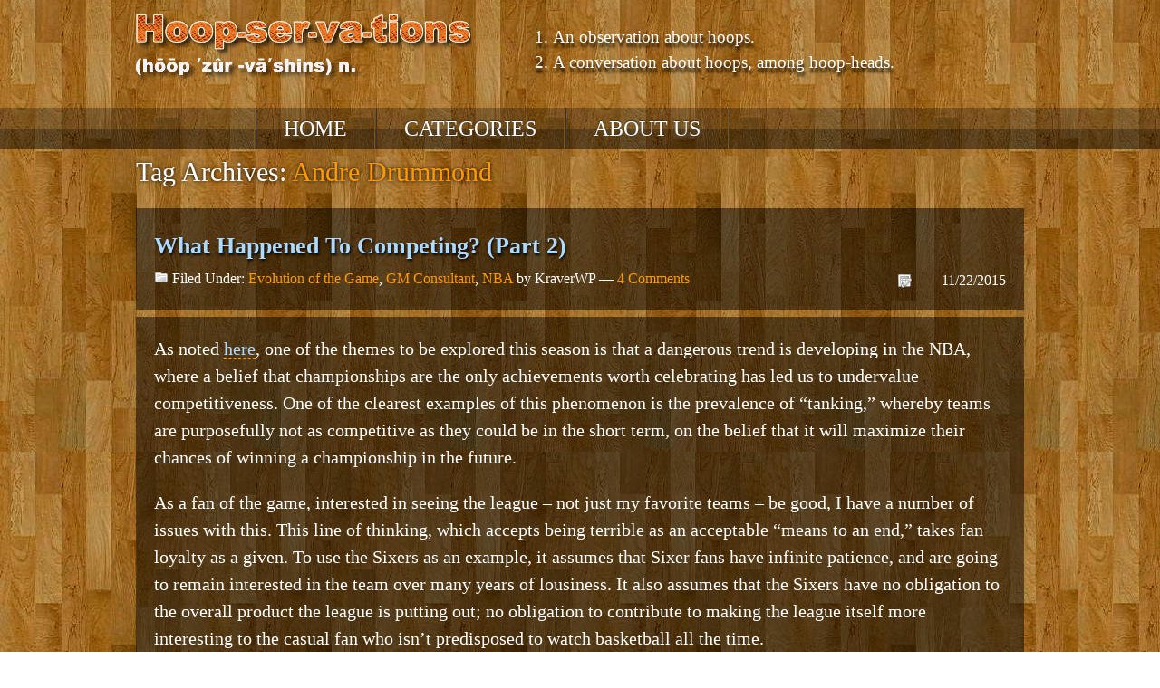

--- FILE ---
content_type: text/html; charset=UTF-8
request_url: https://www.hoopservations.com/tag/andre-drummond/
body_size: 15224
content:
<!DOCTYPE html>
<!--[if IE 7]>
<html class="ie ie7" lang="en-US">
<![endif]-->
<!--[if IE 8]>
<html class="ie ie8" lang="en-US">
<![endif]-->
<!--[if !(IE 7) & !(IE 8)]><!-->
<html lang="en-US">
<!--<![endif]-->
<head>
	<meta charset="UTF-8">
	<meta name="viewport" content="width=device-width">
	<title>Andre Drummond | Hoopservations</title>
	<link rel="profile" href="http://gmpg.org/xfn/11">
	<link rel="pingback" href="https://www.hoopservations.com/xmlrpc.php">
	<!--[if lt IE 9]>
	<script src="https://www.hoopservations.com/wp-content/themes/twentythirteen/js/html5.js"></script>
	<![endif]-->
	<meta name='robots' content='max-image-preview:large' />
<script>
window._wpemojiSettings = {"baseUrl":"https:\/\/s.w.org\/images\/core\/emoji\/14.0.0\/72x72\/","ext":".png","svgUrl":"https:\/\/s.w.org\/images\/core\/emoji\/14.0.0\/svg\/","svgExt":".svg","source":{"concatemoji":"https:\/\/www.hoopservations.com\/wp-includes\/js\/wp-emoji-release.min.js?ver=6.2.8"}};
/*! This file is auto-generated */
!function(e,a,t){var n,r,o,i=a.createElement("canvas"),p=i.getContext&&i.getContext("2d");function s(e,t){p.clearRect(0,0,i.width,i.height),p.fillText(e,0,0);e=i.toDataURL();return p.clearRect(0,0,i.width,i.height),p.fillText(t,0,0),e===i.toDataURL()}function c(e){var t=a.createElement("script");t.src=e,t.defer=t.type="text/javascript",a.getElementsByTagName("head")[0].appendChild(t)}for(o=Array("flag","emoji"),t.supports={everything:!0,everythingExceptFlag:!0},r=0;r<o.length;r++)t.supports[o[r]]=function(e){if(p&&p.fillText)switch(p.textBaseline="top",p.font="600 32px Arial",e){case"flag":return s("\ud83c\udff3\ufe0f\u200d\u26a7\ufe0f","\ud83c\udff3\ufe0f\u200b\u26a7\ufe0f")?!1:!s("\ud83c\uddfa\ud83c\uddf3","\ud83c\uddfa\u200b\ud83c\uddf3")&&!s("\ud83c\udff4\udb40\udc67\udb40\udc62\udb40\udc65\udb40\udc6e\udb40\udc67\udb40\udc7f","\ud83c\udff4\u200b\udb40\udc67\u200b\udb40\udc62\u200b\udb40\udc65\u200b\udb40\udc6e\u200b\udb40\udc67\u200b\udb40\udc7f");case"emoji":return!s("\ud83e\udef1\ud83c\udffb\u200d\ud83e\udef2\ud83c\udfff","\ud83e\udef1\ud83c\udffb\u200b\ud83e\udef2\ud83c\udfff")}return!1}(o[r]),t.supports.everything=t.supports.everything&&t.supports[o[r]],"flag"!==o[r]&&(t.supports.everythingExceptFlag=t.supports.everythingExceptFlag&&t.supports[o[r]]);t.supports.everythingExceptFlag=t.supports.everythingExceptFlag&&!t.supports.flag,t.DOMReady=!1,t.readyCallback=function(){t.DOMReady=!0},t.supports.everything||(n=function(){t.readyCallback()},a.addEventListener?(a.addEventListener("DOMContentLoaded",n,!1),e.addEventListener("load",n,!1)):(e.attachEvent("onload",n),a.attachEvent("onreadystatechange",function(){"complete"===a.readyState&&t.readyCallback()})),(e=t.source||{}).concatemoji?c(e.concatemoji):e.wpemoji&&e.twemoji&&(c(e.twemoji),c(e.wpemoji)))}(window,document,window._wpemojiSettings);
</script>
<style>
img.wp-smiley,
img.emoji {
	display: inline !important;
	border: none !important;
	box-shadow: none !important;
	height: 1em !important;
	width: 1em !important;
	margin: 0 0.07em !important;
	vertical-align: -0.1em !important;
	background: none !important;
	padding: 0 !important;
}
</style>
	<link rel='stylesheet' id='wp-block-library-css' href='https://www.hoopservations.com/wp-includes/css/dist/block-library/style.min.css?ver=6.2.8' media='all' />
<style id='wp-block-library-theme-inline-css'>
.wp-block-audio figcaption{color:#555;font-size:13px;text-align:center}.is-dark-theme .wp-block-audio figcaption{color:hsla(0,0%,100%,.65)}.wp-block-audio{margin:0 0 1em}.wp-block-code{border:1px solid #ccc;border-radius:4px;font-family:Menlo,Consolas,monaco,monospace;padding:.8em 1em}.wp-block-embed figcaption{color:#555;font-size:13px;text-align:center}.is-dark-theme .wp-block-embed figcaption{color:hsla(0,0%,100%,.65)}.wp-block-embed{margin:0 0 1em}.blocks-gallery-caption{color:#555;font-size:13px;text-align:center}.is-dark-theme .blocks-gallery-caption{color:hsla(0,0%,100%,.65)}.wp-block-image figcaption{color:#555;font-size:13px;text-align:center}.is-dark-theme .wp-block-image figcaption{color:hsla(0,0%,100%,.65)}.wp-block-image{margin:0 0 1em}.wp-block-pullquote{border-bottom:4px solid;border-top:4px solid;color:currentColor;margin-bottom:1.75em}.wp-block-pullquote cite,.wp-block-pullquote footer,.wp-block-pullquote__citation{color:currentColor;font-size:.8125em;font-style:normal;text-transform:uppercase}.wp-block-quote{border-left:.25em solid;margin:0 0 1.75em;padding-left:1em}.wp-block-quote cite,.wp-block-quote footer{color:currentColor;font-size:.8125em;font-style:normal;position:relative}.wp-block-quote.has-text-align-right{border-left:none;border-right:.25em solid;padding-left:0;padding-right:1em}.wp-block-quote.has-text-align-center{border:none;padding-left:0}.wp-block-quote.is-large,.wp-block-quote.is-style-large,.wp-block-quote.is-style-plain{border:none}.wp-block-search .wp-block-search__label{font-weight:700}.wp-block-search__button{border:1px solid #ccc;padding:.375em .625em}:where(.wp-block-group.has-background){padding:1.25em 2.375em}.wp-block-separator.has-css-opacity{opacity:.4}.wp-block-separator{border:none;border-bottom:2px solid;margin-left:auto;margin-right:auto}.wp-block-separator.has-alpha-channel-opacity{opacity:1}.wp-block-separator:not(.is-style-wide):not(.is-style-dots){width:100px}.wp-block-separator.has-background:not(.is-style-dots){border-bottom:none;height:1px}.wp-block-separator.has-background:not(.is-style-wide):not(.is-style-dots){height:2px}.wp-block-table{margin:0 0 1em}.wp-block-table td,.wp-block-table th{word-break:normal}.wp-block-table figcaption{color:#555;font-size:13px;text-align:center}.is-dark-theme .wp-block-table figcaption{color:hsla(0,0%,100%,.65)}.wp-block-video figcaption{color:#555;font-size:13px;text-align:center}.is-dark-theme .wp-block-video figcaption{color:hsla(0,0%,100%,.65)}.wp-block-video{margin:0 0 1em}.wp-block-template-part.has-background{margin-bottom:0;margin-top:0;padding:1.25em 2.375em}
</style>
<link rel='stylesheet' id='classic-theme-styles-css' href='https://www.hoopservations.com/wp-includes/css/classic-themes.min.css?ver=6.2.8' media='all' />
<style id='global-styles-inline-css'>
body{--wp--preset--color--black: #000000;--wp--preset--color--cyan-bluish-gray: #abb8c3;--wp--preset--color--white: #fff;--wp--preset--color--pale-pink: #f78da7;--wp--preset--color--vivid-red: #cf2e2e;--wp--preset--color--luminous-vivid-orange: #ff6900;--wp--preset--color--luminous-vivid-amber: #fcb900;--wp--preset--color--light-green-cyan: #7bdcb5;--wp--preset--color--vivid-green-cyan: #00d084;--wp--preset--color--pale-cyan-blue: #8ed1fc;--wp--preset--color--vivid-cyan-blue: #0693e3;--wp--preset--color--vivid-purple: #9b51e0;--wp--preset--color--dark-gray: #141412;--wp--preset--color--red: #bc360a;--wp--preset--color--medium-orange: #db572f;--wp--preset--color--light-orange: #ea9629;--wp--preset--color--yellow: #fbca3c;--wp--preset--color--dark-brown: #220e10;--wp--preset--color--medium-brown: #722d19;--wp--preset--color--light-brown: #eadaa6;--wp--preset--color--beige: #e8e5ce;--wp--preset--color--off-white: #f7f5e7;--wp--preset--gradient--vivid-cyan-blue-to-vivid-purple: linear-gradient(135deg,rgba(6,147,227,1) 0%,rgb(155,81,224) 100%);--wp--preset--gradient--light-green-cyan-to-vivid-green-cyan: linear-gradient(135deg,rgb(122,220,180) 0%,rgb(0,208,130) 100%);--wp--preset--gradient--luminous-vivid-amber-to-luminous-vivid-orange: linear-gradient(135deg,rgba(252,185,0,1) 0%,rgba(255,105,0,1) 100%);--wp--preset--gradient--luminous-vivid-orange-to-vivid-red: linear-gradient(135deg,rgba(255,105,0,1) 0%,rgb(207,46,46) 100%);--wp--preset--gradient--very-light-gray-to-cyan-bluish-gray: linear-gradient(135deg,rgb(238,238,238) 0%,rgb(169,184,195) 100%);--wp--preset--gradient--cool-to-warm-spectrum: linear-gradient(135deg,rgb(74,234,220) 0%,rgb(151,120,209) 20%,rgb(207,42,186) 40%,rgb(238,44,130) 60%,rgb(251,105,98) 80%,rgb(254,248,76) 100%);--wp--preset--gradient--blush-light-purple: linear-gradient(135deg,rgb(255,206,236) 0%,rgb(152,150,240) 100%);--wp--preset--gradient--blush-bordeaux: linear-gradient(135deg,rgb(254,205,165) 0%,rgb(254,45,45) 50%,rgb(107,0,62) 100%);--wp--preset--gradient--luminous-dusk: linear-gradient(135deg,rgb(255,203,112) 0%,rgb(199,81,192) 50%,rgb(65,88,208) 100%);--wp--preset--gradient--pale-ocean: linear-gradient(135deg,rgb(255,245,203) 0%,rgb(182,227,212) 50%,rgb(51,167,181) 100%);--wp--preset--gradient--electric-grass: linear-gradient(135deg,rgb(202,248,128) 0%,rgb(113,206,126) 100%);--wp--preset--gradient--midnight: linear-gradient(135deg,rgb(2,3,129) 0%,rgb(40,116,252) 100%);--wp--preset--gradient--autumn-brown: linear-gradient(135deg, rgba(226,45,15,1) 0%, rgba(158,25,13,1) 100%);--wp--preset--gradient--sunset-yellow: linear-gradient(135deg, rgba(233,139,41,1) 0%, rgba(238,179,95,1) 100%);--wp--preset--gradient--light-sky: linear-gradient(135deg,rgba(228,228,228,1.0) 0%,rgba(208,225,252,1.0) 100%);--wp--preset--gradient--dark-sky: linear-gradient(135deg,rgba(0,0,0,1.0) 0%,rgba(56,61,69,1.0) 100%);--wp--preset--duotone--dark-grayscale: url('#wp-duotone-dark-grayscale');--wp--preset--duotone--grayscale: url('#wp-duotone-grayscale');--wp--preset--duotone--purple-yellow: url('#wp-duotone-purple-yellow');--wp--preset--duotone--blue-red: url('#wp-duotone-blue-red');--wp--preset--duotone--midnight: url('#wp-duotone-midnight');--wp--preset--duotone--magenta-yellow: url('#wp-duotone-magenta-yellow');--wp--preset--duotone--purple-green: url('#wp-duotone-purple-green');--wp--preset--duotone--blue-orange: url('#wp-duotone-blue-orange');--wp--preset--font-size--small: 13px;--wp--preset--font-size--medium: 20px;--wp--preset--font-size--large: 36px;--wp--preset--font-size--x-large: 42px;--wp--preset--spacing--20: 0.44rem;--wp--preset--spacing--30: 0.67rem;--wp--preset--spacing--40: 1rem;--wp--preset--spacing--50: 1.5rem;--wp--preset--spacing--60: 2.25rem;--wp--preset--spacing--70: 3.38rem;--wp--preset--spacing--80: 5.06rem;--wp--preset--shadow--natural: 6px 6px 9px rgba(0, 0, 0, 0.2);--wp--preset--shadow--deep: 12px 12px 50px rgba(0, 0, 0, 0.4);--wp--preset--shadow--sharp: 6px 6px 0px rgba(0, 0, 0, 0.2);--wp--preset--shadow--outlined: 6px 6px 0px -3px rgba(255, 255, 255, 1), 6px 6px rgba(0, 0, 0, 1);--wp--preset--shadow--crisp: 6px 6px 0px rgba(0, 0, 0, 1);}:where(.is-layout-flex){gap: 0.5em;}body .is-layout-flow > .alignleft{float: left;margin-inline-start: 0;margin-inline-end: 2em;}body .is-layout-flow > .alignright{float: right;margin-inline-start: 2em;margin-inline-end: 0;}body .is-layout-flow > .aligncenter{margin-left: auto !important;margin-right: auto !important;}body .is-layout-constrained > .alignleft{float: left;margin-inline-start: 0;margin-inline-end: 2em;}body .is-layout-constrained > .alignright{float: right;margin-inline-start: 2em;margin-inline-end: 0;}body .is-layout-constrained > .aligncenter{margin-left: auto !important;margin-right: auto !important;}body .is-layout-constrained > :where(:not(.alignleft):not(.alignright):not(.alignfull)){max-width: var(--wp--style--global--content-size);margin-left: auto !important;margin-right: auto !important;}body .is-layout-constrained > .alignwide{max-width: var(--wp--style--global--wide-size);}body .is-layout-flex{display: flex;}body .is-layout-flex{flex-wrap: wrap;align-items: center;}body .is-layout-flex > *{margin: 0;}:where(.wp-block-columns.is-layout-flex){gap: 2em;}.has-black-color{color: var(--wp--preset--color--black) !important;}.has-cyan-bluish-gray-color{color: var(--wp--preset--color--cyan-bluish-gray) !important;}.has-white-color{color: var(--wp--preset--color--white) !important;}.has-pale-pink-color{color: var(--wp--preset--color--pale-pink) !important;}.has-vivid-red-color{color: var(--wp--preset--color--vivid-red) !important;}.has-luminous-vivid-orange-color{color: var(--wp--preset--color--luminous-vivid-orange) !important;}.has-luminous-vivid-amber-color{color: var(--wp--preset--color--luminous-vivid-amber) !important;}.has-light-green-cyan-color{color: var(--wp--preset--color--light-green-cyan) !important;}.has-vivid-green-cyan-color{color: var(--wp--preset--color--vivid-green-cyan) !important;}.has-pale-cyan-blue-color{color: var(--wp--preset--color--pale-cyan-blue) !important;}.has-vivid-cyan-blue-color{color: var(--wp--preset--color--vivid-cyan-blue) !important;}.has-vivid-purple-color{color: var(--wp--preset--color--vivid-purple) !important;}.has-black-background-color{background-color: var(--wp--preset--color--black) !important;}.has-cyan-bluish-gray-background-color{background-color: var(--wp--preset--color--cyan-bluish-gray) !important;}.has-white-background-color{background-color: var(--wp--preset--color--white) !important;}.has-pale-pink-background-color{background-color: var(--wp--preset--color--pale-pink) !important;}.has-vivid-red-background-color{background-color: var(--wp--preset--color--vivid-red) !important;}.has-luminous-vivid-orange-background-color{background-color: var(--wp--preset--color--luminous-vivid-orange) !important;}.has-luminous-vivid-amber-background-color{background-color: var(--wp--preset--color--luminous-vivid-amber) !important;}.has-light-green-cyan-background-color{background-color: var(--wp--preset--color--light-green-cyan) !important;}.has-vivid-green-cyan-background-color{background-color: var(--wp--preset--color--vivid-green-cyan) !important;}.has-pale-cyan-blue-background-color{background-color: var(--wp--preset--color--pale-cyan-blue) !important;}.has-vivid-cyan-blue-background-color{background-color: var(--wp--preset--color--vivid-cyan-blue) !important;}.has-vivid-purple-background-color{background-color: var(--wp--preset--color--vivid-purple) !important;}.has-black-border-color{border-color: var(--wp--preset--color--black) !important;}.has-cyan-bluish-gray-border-color{border-color: var(--wp--preset--color--cyan-bluish-gray) !important;}.has-white-border-color{border-color: var(--wp--preset--color--white) !important;}.has-pale-pink-border-color{border-color: var(--wp--preset--color--pale-pink) !important;}.has-vivid-red-border-color{border-color: var(--wp--preset--color--vivid-red) !important;}.has-luminous-vivid-orange-border-color{border-color: var(--wp--preset--color--luminous-vivid-orange) !important;}.has-luminous-vivid-amber-border-color{border-color: var(--wp--preset--color--luminous-vivid-amber) !important;}.has-light-green-cyan-border-color{border-color: var(--wp--preset--color--light-green-cyan) !important;}.has-vivid-green-cyan-border-color{border-color: var(--wp--preset--color--vivid-green-cyan) !important;}.has-pale-cyan-blue-border-color{border-color: var(--wp--preset--color--pale-cyan-blue) !important;}.has-vivid-cyan-blue-border-color{border-color: var(--wp--preset--color--vivid-cyan-blue) !important;}.has-vivid-purple-border-color{border-color: var(--wp--preset--color--vivid-purple) !important;}.has-vivid-cyan-blue-to-vivid-purple-gradient-background{background: var(--wp--preset--gradient--vivid-cyan-blue-to-vivid-purple) !important;}.has-light-green-cyan-to-vivid-green-cyan-gradient-background{background: var(--wp--preset--gradient--light-green-cyan-to-vivid-green-cyan) !important;}.has-luminous-vivid-amber-to-luminous-vivid-orange-gradient-background{background: var(--wp--preset--gradient--luminous-vivid-amber-to-luminous-vivid-orange) !important;}.has-luminous-vivid-orange-to-vivid-red-gradient-background{background: var(--wp--preset--gradient--luminous-vivid-orange-to-vivid-red) !important;}.has-very-light-gray-to-cyan-bluish-gray-gradient-background{background: var(--wp--preset--gradient--very-light-gray-to-cyan-bluish-gray) !important;}.has-cool-to-warm-spectrum-gradient-background{background: var(--wp--preset--gradient--cool-to-warm-spectrum) !important;}.has-blush-light-purple-gradient-background{background: var(--wp--preset--gradient--blush-light-purple) !important;}.has-blush-bordeaux-gradient-background{background: var(--wp--preset--gradient--blush-bordeaux) !important;}.has-luminous-dusk-gradient-background{background: var(--wp--preset--gradient--luminous-dusk) !important;}.has-pale-ocean-gradient-background{background: var(--wp--preset--gradient--pale-ocean) !important;}.has-electric-grass-gradient-background{background: var(--wp--preset--gradient--electric-grass) !important;}.has-midnight-gradient-background{background: var(--wp--preset--gradient--midnight) !important;}.has-small-font-size{font-size: var(--wp--preset--font-size--small) !important;}.has-medium-font-size{font-size: var(--wp--preset--font-size--medium) !important;}.has-large-font-size{font-size: var(--wp--preset--font-size--large) !important;}.has-x-large-font-size{font-size: var(--wp--preset--font-size--x-large) !important;}
.wp-block-navigation a:where(:not(.wp-element-button)){color: inherit;}
:where(.wp-block-columns.is-layout-flex){gap: 2em;}
.wp-block-pullquote{font-size: 1.5em;line-height: 1.6;}
</style>
<link rel='stylesheet' id='twentythirteen-fonts-css' href='https://www.hoopservations.com/wp-content/themes/twentythirteen/fonts/source-sans-pro-plus-bitter.css?ver=20230328' media='all' />
<link rel='stylesheet' id='genericons-css' href='https://www.hoopservations.com/wp-content/themes/twentythirteen/genericons/genericons.css?ver=3.0.3' media='all' />
<link rel='stylesheet' id='twentythirteen-style-css' href='https://www.hoopservations.com/wp-content/themes/twentythirteen-child/style.css?ver=20240716' media='all' />
<link rel='stylesheet' id='twentythirteen-block-style-css' href='https://www.hoopservations.com/wp-content/themes/twentythirteen/css/blocks.css?ver=20240520' media='all' />
<script src='https://www.hoopservations.com/wp-includes/js/jquery/jquery.min.js?ver=3.6.4' id='jquery-core-js'></script>
<script src='https://www.hoopservations.com/wp-includes/js/jquery/jquery-migrate.min.js?ver=3.4.0' id='jquery-migrate-js'></script>
<link rel="https://api.w.org/" href="https://www.hoopservations.com/wp-json/" /><link rel="alternate" type="application/json" href="https://www.hoopservations.com/wp-json/wp/v2/tags/267" /><link rel="EditURI" type="application/rsd+xml" title="RSD" href="https://www.hoopservations.com/xmlrpc.php?rsd" />
<link rel="wlwmanifest" type="application/wlwmanifest+xml" href="https://www.hoopservations.com/wp-includes/wlwmanifest.xml" />
<meta name="generator" content="WordPress 6.2.8" />

<!-- Bad Behavior 2.2.24 run time: 3.979 ms -->
<script type="text/javascript">
		function MailGuard(mailbox,domain){
			str="<a href='mailto:"+mailbox+"@"+domain+"'>"+mailbox+"@"+domain+"</a>";
			document.write(str);
		}
		</script></head>

<body class="archive tag tag-andre-drummond tag-267 wp-embed-responsive single-author no-avatars">
	<div id="page" class="hfeed site">
		<header id="masthead" class="site-header" role="banner">
			<div class="home-link">
            <a class="sitetitleimg"  href="https://www.hoopservations.com/" title="Hoopservations" rel="home">
            <img src="https://www.hoopservations.com/wp-content/uploads/site-elements/logo.png" alt="Hoopservations">
            <!--</a>
            <a class="sitetitle"  href="" title="" rel="home">-->
				<h1 class="site-title">Hoopservations</h1>
                <h2 class="site-description">A conversation about hoops</h2>
			</a>
            	<div id="headerwidget" role="complementary">
		<div class="widget-area">
			<aside id="text-5" class="widget widget_text">			<div class="textwidget"><div class="quote">
<ol>
<li>An observation about hoops.</li>
<li>A conversation about hoops, among hoop-heads.</li>
</ol>
</div></div>
		</aside>		</div><!-- .widget-area -->
	</div><!-- #secondary -->
            </div>

			<div id="navbar" class="navbar">
				<nav id="site-navigation" class="navigation main-navigation" role="navigation">
					<button class="menu-toggle">Menu</button>
					<a class="screen-reader-text skip-link" href="#content" title="Skip to content">Skip to content</a>
					<div class="menu-main-menu-container"><ul id="menu-main-menu" class="nav-menu"><li id="menu-item-636" class="menu-item menu-item-type-custom menu-item-object-custom menu-item-home menu-item-636"><a href="http://www.hoopservations.com">Home</a></li>
<li id="menu-item-637" class="menu-item menu-item-type-custom menu-item-object-custom menu-item-has-children menu-item-637"><a href="#">Categories</a>
<ul class="sub-menu">
	<li id="menu-item-640" class="menu-item menu-item-type-taxonomy menu-item-object-category menu-item-640"><a href="https://www.hoopservations.com/category/nba/">NBA</a></li>
	<li id="menu-item-641" class="menu-item menu-item-type-taxonomy menu-item-object-category menu-item-641"><a href="https://www.hoopservations.com/category/10-11-season/">&#8217;10 &#8211; &#8217;11 Season</a></li>
	<li id="menu-item-642" class="menu-item menu-item-type-taxonomy menu-item-object-category menu-item-642"><a href="https://www.hoopservations.com/category/09-10-season/">&#8217;09 &#8211; &#8217;10 Season</a></li>
	<li id="menu-item-643" class="menu-item menu-item-type-taxonomy menu-item-object-category menu-item-643"><a href="https://www.hoopservations.com/category/gm-consultant/">GM Consultant</a></li>
	<li id="menu-item-644" class="menu-item menu-item-type-taxonomy menu-item-object-category menu-item-has-children menu-item-644"><a href="https://www.hoopservations.com/category/talking-about-hoops/">Talking About Hoops</a>
	<ul class="sub-menu">
		<li id="menu-item-645" class="menu-item menu-item-type-taxonomy menu-item-object-category menu-item-645"><a href="https://www.hoopservations.com/category/talking-about-hoops/comparing-players/">Comparing Players / Teams</a></li>
		<li id="menu-item-646" class="menu-item menu-item-type-taxonomy menu-item-object-category menu-item-646"><a href="https://www.hoopservations.com/category/talking-about-hoops/comparing-eras/">Comparing Eras</a></li>
		<li id="menu-item-647" class="menu-item menu-item-type-taxonomy menu-item-object-category menu-item-647"><a href="https://www.hoopservations.com/category/talking-about-hoops/positions/">Positions</a></li>
	</ul>
</li>
	<li id="menu-item-648" class="menu-item menu-item-type-taxonomy menu-item-object-category menu-item-648"><a href="https://www.hoopservations.com/category/ncaa/">NCAA</a></li>
	<li id="menu-item-649" class="menu-item menu-item-type-taxonomy menu-item-object-category menu-item-649"><a href="https://www.hoopservations.com/category/uncategorized/">Uncategorized</a></li>
</ul>
</li>
<li id="menu-item-638" class="menu-item menu-item-type-post_type menu-item-object-page menu-item-638"><a href="https://www.hoopservations.com/about/">About Us</a></li>
</ul></div>									</nav><!-- #site-navigation -->
			</div><!-- #navbar -->
		</header><!-- #masthead -->

		<div id="main" class="site-main">
        
	<div id="primary" class="content-area">
		<div id="content" class="site-content" role="main">

					<header class="archive-header">
				<h1 class="archive-title">Tag Archives: <span>Andre Drummond</span></h1>

							</header><!-- .archive-header -->

										<div id="post-663" class="post-663 post type-post status-publish format-standard hentry category-evolution-of-the-game category-gm-consultant category-nba tag-andre-drummond tag-andrew-wiggins tag-anthony-davis tag-boston-celtics tag-carmelo-anthony tag-charlotte-hornets tag-chris-bosh tag-chris-paul tag-cleveland-cavaliers tag-damian-lillard tag-demarcus-cousins tag-derrick-rose tag-detroit-pistons tag-dirk-nowitzki tag-draymond-green tag-dwight-howard tag-dwyane-wade tag-golden-state-warriors tag-gordon-hayward tag-kawhi-leonard tag-kevin-durant tag-kevin-garnett tag-kevin-love tag-kobe-bryant tag-kristaps-porzingis tag-lamarcus-aldridge tag-lebron-james tag-milwaukee-bucks tag-minnesota-timberwolves tag-new-orleans-pellicans tag-new-york-knicks tag-orlando-magic tag-paul-pierce tag-philadelphia-76ers tag-phoenix-suns tag-russell-westbrook tag-sacramento-kings tag-san-antonio-spurs tag-stephen-curry tag-tim-duncan tag-toronto-raptors tag-utah-jazz tag-victor-oladipo">
<div class="posttop">
        <h2 class="posttitle"><a href="https://www.hoopservations.com/nba/what-happened-to-competing-part-2/" rel="bookmark" title="Permanent Link to What Happened To Competing? (Part 2)">What Happened To Competing? (Part 2)</a></h2>
        <div class="postmetatop">
            <div class="categs">Filed Under: <a href="https://www.hoopservations.com/category/evolution-of-the-game/" rel="category tag">Evolution of the Game</a>, <a href="https://www.hoopservations.com/category/gm-consultant/" rel="category tag">GM Consultant</a>, <a href="https://www.hoopservations.com/category/nba/" rel="category tag">NBA</a> by KraverWP &mdash; <a href="https://www.hoopservations.com/nba/what-happened-to-competing-part-2/#comments">4 Comments</a></div>
            <div class="date"><span>11/22/2015</span></div>
        </div>
    </div>

    <div class="postcontent">
        <p>As noted <a href="http://www.hoopservations.com/uncategorized/what-happened-to-competing-part-1/">here</a>, one of the themes to be explored this season is that a dangerous trend is developing in the NBA, where a belief that championships are the only achievements worth celebrating has led us to undervalue competitiveness.  One of the clearest examples of this phenomenon is the prevalence of “tanking,” whereby teams are purposefully not as competitive as they could be in the short term, on the belief that it will maximize their chances of winning a championship in the future.  </p>
<p>As a fan of the game, interested in seeing the league &#8211; not just my favorite teams &#8211; be good, I have a number of issues with this.  This line of thinking, which accepts being terrible as an acceptable “means to an end,” takes fan loyalty as a given.  To use the Sixers as an example, it assumes that Sixer fans have infinite patience, and are going to remain interested in the team over many years of lousiness.  It also assumes that the Sixers have no obligation to the overall product the league is putting out; no obligation to contribute to making the league itself more interesting to the casual fan who isn’t predisposed to watch basketball all the time.    </p>
<p>As a fan of the game, I have a gripe with those assumptions. We live in a world where people have multiple options for how they spend their time and money (making it harder for the NBA to attach a casual fan’s attention), where people move between geographic regions regularly (diminishing their connection to the team they grew up rooting for), and where people can access information about all teams almost equally (further diminishing the likelihood that they remain loyal to one team that is terrible for years). The Sixers are assuring that there’s at least one game on the calendar, each night they play, that a casual fan would have no interest in watching.  I recognize that the Sixers are pursuing tanking to an extreme degree not matched by other teams.  Even other teams that tank, though, are testing the loyalty of their fans and hurting the overall game, while not as dramatically as the Sixers.</p>
<p>In any event, for now, I’ll put aside whether tanking is good for the game, and assume that it’s an acceptable means to an end for a particular team to follow.  Here’s the thing: it doesn’t work.  Even assuming that a team’s only obligation is to maximize its chances of winning a championship &#8220;soon&#8221; &#8211; as opposed to, ya know, not being pathetic for multiple years &#8211; it’s not a good strategy.  Look at the standings from the last 3 years: <a href="http://espn.go.com/nba/standings/_/season/2013">2013</a>, <a href="http://espn.go.com/nba/standings/_/season/2014">2014</a>, and <a href="http://espn.go.com/nba/standings/_/season/2015">2015</a>.  The same teams miss the playoffs over and over!  The following teams have missed the playoffs each of the last three years: Philly, Detroit, Orlando, Utah, Minnesota, Sacramento, Phoenix.  Two others were in the playoffs in 2013, then fell into the lottery and show no signs of getting out; Denver and the Lakers.  One of the teams that was able to pull itself out caught lightning in a bottle: Cleveland.  Others who have been in the lottery at least once in the last three years hardly lit up the playoffs during the other years: New Orleans, Charlotte, Toronto, Boston, and Milwaukee.</p>
<p>It’s easy to say that the same teams are in the lottery every year because they don’t know how to draft.  But look at who they’ve picked, and it becomes clear that they often aren’t drafting “busts.”  DeMarcus Cousins, Kevin Love, Andre Drummond, Andrew Wiggins, Victor Oladipo, and Gordon Hayward were all drafted by one of the teams that&#8217;s been in the lottery each of the past three seasons.  None of them can be considered a bust.  Anthony Davis is certainly no bust, yet he’s now in his fourth season and New Orleans has no playoff series wins to show for it.</p>
<p>There’s more to be explored here, but to wrap this up for now there are a few reasons why the same teams wind up in the lottery over and over:</p>
<p>1.  Players who can make a bad team competitive are extremely rare.  LeBron joined a terrible Cleveland team and made them instantly competitive.  Carmelo joined a terrible Denver team and had them in the playoffs every year he was there.  To different degrees, Chris Paul, Dwyane Wade, Chris Bosh, Paul Pierce, Kevin Garnett, Steph Curry, Dwight Howard, Dirk Nowitzki, Anthony Davis, and Derrick Rose all deserve credit for doing that, but in today’s game that’s about it. Tim Duncan, and Kobe Bryant joined teams that were going to be good without them, but let’s give them credit for belonging in this class, too.  Let’s throw in Durant, Westbrook, Lillard, and Aldridge, even though it’s not clear exactly who deserves credit for the success their teams had.  That’s 18 guys.  In a 30 team league.  Over a looong period of time &#8211; Pierce, Kobe, Garnett, and Duncan have each been in the league for about 20 years.  Yet people think it’s sensible for a team to make itself purposefully bad in the short term on the expectation that it will make you good in the long term?  I don&#8217;t get it.  Seems to me that, if you’re purposefully bad in the short term, the only guarantee is that you’ll be bad in the short term.</p>
<p>2.  When you’re bad, you’re drafting to “hit a home run.”  When you’re competitive, on the other hand, you’re drafting for someone to fit into a structure that works.  Just about all of the good teams have guys they drafted outside the lottery.  Consider Kawhi Leonard on the Spurs and Draymond Green on the Warriors, to illustrate.  Those guys are great &#8211; in the roles they’re being asked to fill.  There’s no evidence, however, that they could make a bad team good.  It’s not a knock on them, just an illustration of why it makes more sense to get competitive rather than stock up on ping pong balls in the lottery.  Even look at my man Kristaps (what, you don’t think Kristaps is hanging out with losers who sit around blogging while stuffing their face with Doritos?) to illustrate the point; he’s exceeding anyone’s reasonable expectations, and the Knicks are suddenly 8-6, after being atrocious last year.  But as good as KP6 has been, he’s only <a href="http://espn.go.com/nba/player/_/id/3102531">averaging 13 points and 9 rebounds</a>.  If he wasn’t on a team with Carmelo putting up 23 and 7, Knick fans would have much less reason to expect some success in the near future.  </p>
<p>3.  When you’re bad, you’ve eliminated other ways to make yourself good.  The best<br />
free agents generally aren’t leaving their team to join a bad team.  And superstars hardly ever get traded for draft picks.  So, if you’re bad, your only reasonable hope to get better is to do it through the draft.  And that rarely works.  (See item #1, above.)</p>
<p>Enough outta me for now.  All of this will be explored further this season.  For the moment, the point is simply this: Forget trying to wind up with the magic ping pong ball.  Wanna win?  My suggestion is to try winning, for starters.</p>
<p>Thoughts?  Hit me up.</p>
            </div>

    <div class="postmetabottom">
        <div class="tags">Tags: <a href="https://www.hoopservations.com/tag/andre-drummond/" rel="tag">Andre Drummond</a>, <a href="https://www.hoopservations.com/tag/andrew-wiggins/" rel="tag">Andrew Wiggins</a>, <a href="https://www.hoopservations.com/tag/anthony-davis/" rel="tag">Anthony Davis</a>, <a href="https://www.hoopservations.com/tag/boston-celtics/" rel="tag">Boston Celtics</a>, <a href="https://www.hoopservations.com/tag/carmelo-anthony/" rel="tag">Carmelo Anthony</a>, <a href="https://www.hoopservations.com/tag/charlotte-hornets/" rel="tag">Charlotte Hornets</a>, <a href="https://www.hoopservations.com/tag/chris-bosh/" rel="tag">Chris Bosh</a>, <a href="https://www.hoopservations.com/tag/chris-paul/" rel="tag">Chris Paul</a>, <a href="https://www.hoopservations.com/tag/cleveland-cavaliers/" rel="tag">Cleveland Cavaliers</a>, <a href="https://www.hoopservations.com/tag/damian-lillard/" rel="tag">Damian Lillard</a>, <a href="https://www.hoopservations.com/tag/demarcus-cousins/" rel="tag">DeMarcus Cousins</a>, <a href="https://www.hoopservations.com/tag/derrick-rose/" rel="tag">Derrick Rose</a>, <a href="https://www.hoopservations.com/tag/detroit-pistons/" rel="tag">Detroit Pistons</a>, <a href="https://www.hoopservations.com/tag/dirk-nowitzki/" rel="tag">Dirk Nowitzki</a>, <a href="https://www.hoopservations.com/tag/draymond-green/" rel="tag">Draymond Green</a>, <a href="https://www.hoopservations.com/tag/dwight-howard/" rel="tag">Dwight Howard</a>, <a href="https://www.hoopservations.com/tag/dwyane-wade/" rel="tag">Dwyane Wade</a>, <a href="https://www.hoopservations.com/tag/golden-state-warriors/" rel="tag">Golden State Warriors</a>, <a href="https://www.hoopservations.com/tag/gordon-hayward/" rel="tag">Gordon Hayward</a>, <a href="https://www.hoopservations.com/tag/kawhi-leonard/" rel="tag">Kawhi Leonard</a>, <a href="https://www.hoopservations.com/tag/kevin-durant/" rel="tag">Kevin Durant</a>, <a href="https://www.hoopservations.com/tag/kevin-garnett/" rel="tag">Kevin Garnett</a>, <a href="https://www.hoopservations.com/tag/kevin-love/" rel="tag">Kevin Love</a>, <a href="https://www.hoopservations.com/tag/kobe-bryant/" rel="tag">Kobe Bryant</a>, <a href="https://www.hoopservations.com/tag/kristaps-porzingis/" rel="tag">Kristaps Porzingis</a>, <a href="https://www.hoopservations.com/tag/lamarcus-aldridge/" rel="tag">LaMarcus Aldridge</a>, <a href="https://www.hoopservations.com/tag/lebron-james/" rel="tag">LeBron James</a>, <a href="https://www.hoopservations.com/tag/milwaukee-bucks/" rel="tag">Milwaukee Bucks</a>, <a href="https://www.hoopservations.com/tag/minnesota-timberwolves/" rel="tag">Minnesota Timberwolves</a>, <a href="https://www.hoopservations.com/tag/new-orleans-pellicans/" rel="tag">New Orleans Pellicans</a>, <a href="https://www.hoopservations.com/tag/new-york-knicks/" rel="tag">New York Knicks</a>, <a href="https://www.hoopservations.com/tag/orlando-magic/" rel="tag">Orlando Magic</a>, <a href="https://www.hoopservations.com/tag/paul-pierce/" rel="tag">Paul Pierce</a>, <a href="https://www.hoopservations.com/tag/philadelphia-76ers/" rel="tag">Philadelphia 76ers</a>, <a href="https://www.hoopservations.com/tag/phoenix-suns/" rel="tag">Phoenix Suns</a>, <a href="https://www.hoopservations.com/tag/russell-westbrook/" rel="tag">Russell Westbrook</a>, <a href="https://www.hoopservations.com/tag/sacramento-kings/" rel="tag">Sacramento Kings</a>, <a href="https://www.hoopservations.com/tag/san-antonio-spurs/" rel="tag">San Antonio Spurs</a>, <a href="https://www.hoopservations.com/tag/stephen-curry/" rel="tag">Stephen Curry</a>, <a href="https://www.hoopservations.com/tag/tim-duncan/" rel="tag">Tim Duncan</a>, <a href="https://www.hoopservations.com/tag/toronto-raptors/" rel="tag">Toronto Raptors</a>, <a href="https://www.hoopservations.com/tag/utah-jazz/" rel="tag">Utah Jazz</a>, <a href="https://www.hoopservations.com/tag/victor-oladipo/" rel="tag">Victor Oladipo</a></div>
</div>
	    

		<h3>4 Comments: </h3>
	<ul class="commentlist">
			<li class="comment even thread-even depth-1" id="li-comment-2155">
	<div id="comment-2155" class="comment-wrap">
				<div class="commentbody">
			<div class="author">Steve Alford's Kid</div>
						<div class="commentmetadata"><a href="#comment-2155" title="">November 30th, 2015 at 2:22 pm</a> </div>
			<p>Other than the Sixers, who else among the playoff-missers could be characterized fairly as &#8220;tanking&#8221;? What if some franchises just don&#8217;t get it&#8211;because of limited resources, bad management, disinterested fan base? With the lottery system revamp, any geek with a calculator should be able to tell management that playing for ping pong balls isn&#8217;t a good strategy. So maybe &#8220;tanking&#8221; is being conflated with &#8220;poorly run&#8221; or &#8220;unlucky&#8221; or &#8220;indifferent&#8221; in this analysis.</p>
		</div><!-- /commentbody -->

		<div class="reply">
				</div>
	</div><!-- /comment -->
</li><!-- #comment-## -->
	<li class="comment byuser comment-author-admin bypostauthor odd alt thread-odd thread-alt depth-1" id="li-comment-2160">
	<div id="comment-2160" class="comment-wrap">
				<div class="commentbody">
			<div class="author">Tweener</div>
						<div class="commentmetadata"><a href="#comment-2160" title="">November 30th, 2015 at 7:56 pm</a> </div>
			<p>@ Steve Alford&#8217;s Kid, I guess you weren&#8217;t listening to sports radio in NY last year, when folks were mad every time the Knicks made a game competitive, because they were in a race for the Knicks to be as bad as possible as quickly as possible.</p>
		</div><!-- /commentbody -->

		<div class="reply">
				</div>
	</div><!-- /comment -->
</li><!-- #comment-## -->
	<li class="comment byuser comment-author-admin bypostauthor even thread-even depth-1" id="li-comment-2187">
	<div id="comment-2187" class="comment-wrap">
				<div class="commentbody">
			<div class="author">Tweener</div>
						<div class="commentmetadata"><a href="#comment-2187" title="">December 2nd, 2015 at 7:14 pm</a> </div>
			<p>Also, the Lakers have been, to some extent, tanking.  I acknowledge that there isn&#8217;t always a bright line.  But if we define it loosely as &#8220;a team not making every effort to be as competitive as it could be now, while stopping short of  unreasonably restricting its flexibility in the future,&#8221; then the Lakers are there.  They essentially pushed Pau Gasol out the door without any veterans who could come close to replacing him, and focused their offseason moves on adding high draft picks who weren&#8217;t ready to contribute.  Sure, Gasol left as a FA so it&#8217;s unclear how responsible the Lakers were for it, but it&#8217;s not like the Lakers moved heaven and earth to get him to stay.  He was benched for large parts of his final season there.  And sure, maybe they simply misjudged Randle and Russell.  But, if you&#8217;re pushing out productive veterans, and replacing them with 19-year-old rookies, that&#8217;s some degree of tanking.  For all I know, Randle and Russell might turn out to be great years down the road, but right now the Lakers are terrible and there&#8217;s no indication that they&#8217;ll be competitive any time soon.</p>
		</div><!-- /commentbody -->

		<div class="reply">
				</div>
	</div><!-- /comment -->
</li><!-- #comment-## -->
	<li class="comment odd alt thread-odd thread-alt depth-1" id="li-comment-2387">
	<div id="comment-2387" class="comment-wrap">
				<div class="commentbody">
			<div class="author">Lance</div>
						<div class="commentmetadata"><a href="#comment-2387" title="">January 22nd, 2016 at 6:35 am</a> </div>
			<p>You&#8217;re right &#8211; tanking is never the right way to go, however, let&#8217;s look at the top 3 teams in the NBA right now. Not sure if they got extremely lucky or their scouting department is just superior to others&#8230;</p>
<p>Spurs &#8211; landed Duncan when they didn&#8217;t have the best odds in the lottery. Stuck with what everyone thought to be an average coach in Popovich (he was fired previously). I like to think picking Parker and Manu was smart scouting. But Kawhi &#8211; the 15th pick! He couldn&#8217;t shoot a lick in college and now he&#8217;s almost a 50% 3 point shooter. He&#8217;s the best defender in the league and probably a 1st team all NBA player. The Spurs (mainly Pop) deserve tons of credit for developing him, but they got a little lucky right? You&#8217;re telling me 14 teams looked at Kawhi and said, eh he&#8217;s not that good, but the Spurs scouts knew something else? I don&#8217;t believe that. Of course Pop gets the most out of nobodies (fat Boris, Patty &#8220;lights-out&#8221; Mills and BOGAN) and that is HUGE, but the Spurs aren&#8217;t the dynasty that we have come to love without a ton of luck.</p>
<p>GSW &#8211; Curry fell to them at 7 in the draft. The Wolves picked 2 POINT GUARDS ahead of him (Kahn). That was ridiculous when it happened and still ridiculous. And no one thought this little Davidson shooter was going to be this good&#8230;no one. And Draymond &#8211; 2nd rounder who really freaking competed but had weight and height problems. Turns out he&#8217;s the absolute perfect fit for this Dubs team. And you&#8217;re totally right &#8211; no chance does Draymond make a terrible team great, but on this Dubs team, it&#8217;s the perfect harmony. Again &#8211; lucky?</p>
<p>Cavs &#8211; besides for the obvious luck of Lebron being born in Cleveland and feeling the need to bring a championship to his hometown, they&#8217;ve won the lottery how many times? 4 &#8211; which has netted them Lebron, Kryie and Love (via Wiggins). (Sidenote, because I know you hate Love, &#8211; there&#8217;s a lot of talk about what he can&#8217;t do, and that&#8217;s very valid &#8211; below average defender, can&#8217;t rim protect, sometimes hangs out on the 3 point line too much, etc. But let&#8217;s talk about what he can do &#8211; he&#8217;s a double double machine, excellent defensive rebounder, excellent passer and elite stretch 4 on offense (which is quite possibly the most important position in today&#8217;s NBA). Oh and his basketball IQ is well above average. All this talk about trading Love is nonsense.</p>
<p>My point is &#8211; I don&#8217;t know. But I do know that tanking is clearly not the right strategy, but not tanking is also not going to get you there. Maybe my point is &#8211; luck plays more of a role than we&#8217;d like to think?</p>
		</div><!-- /commentbody -->

		<div class="reply">
				</div>
	</div><!-- /comment -->
</li><!-- #comment-## -->
	</ul>
	
	<div id="navigation">
		<div class="alignleft"></div>
		<div class="alignright"></div>
	</div><!-- /navigation -->

	

<div id="respond">
<h3>Leave a Comment:</h3>
<div id="cancel-comment-reply">
	<small><a rel="nofollow" id="cancel-comment-reply-link" href="/tag/andre-drummond/#respond" style="display:none;">(... Or click here to cancel reply.)</a></small>
</div>

<form action="https://www.hoopservations.com/wp-comments-post.php" method="post" id="commentform">


<p><label>Name</label>
<input type="text" name="author" id="author" size="22" tabindex="1" /></p>
<p><label>Email</label>
<input type="text" name="email" id="email" size="22" tabindex="2" /></p>

 <p><input type='hidden' name='comment_post_ID' value='663' id='comment_post_ID' />
<input type='hidden' name='comment_parent' id='comment_parent' value='0' />
</p>

<!--<p><small><strong>XHTML:</strong> You can use these tags: &lt;a href=&quot;&quot; title=&quot;&quot;&gt; &lt;abbr title=&quot;&quot;&gt; &lt;acronym title=&quot;&quot;&gt; &lt;b&gt; &lt;blockquote cite=&quot;&quot;&gt; &lt;cite&gt; &lt;code&gt; &lt;del datetime=&quot;&quot;&gt; &lt;em&gt; &lt;i&gt; &lt;q cite=&quot;&quot;&gt; &lt;strike&gt; &lt;strong&gt; </small></p>-->
<p>
	<textarea name="comment" id="comment" cols="50" rows="3" tabindex="4" onfocus="if (this.value == 'Enter your comments here...' ) { this.value = ''; }" onblur="if (this.value == '' ) { this.value = 'Enter your comments here...'; }">Enter your comments here...</textarea>
</p>
<p>
	<input name="submit" type="submit" id="submit" class="submitbutton" tabindex="5" value="Submit Comment" />
	<input type="hidden" name="comment_post_ID" value="663" />
</p>

<div>
	<p style="display: none;"><input type="hidden" id="akismet_comment_nonce" name="akismet_comment_nonce" value="8ce4d33ae4" /></p><p style="display: none !important;" class="akismet-fields-container" data-prefix="ak_"><label>&#916;<textarea name="ak_hp_textarea" cols="45" rows="8" maxlength="100"></textarea></label><input type="hidden" id="ak_js_1" name="ak_js" value="43"/><script>document.getElementById( "ak_js_1" ).setAttribute( "value", ( new Date() ).getTime() );</script></p></div>

</form>
</div><!-- /respond -->


    
</div><!-- /post -->
			
			
		
		</div><!-- #content -->
	</div><!-- #primary -->


		</div><!-- #main -->
		<footer id="colophon" class="site-footer" role="contentinfo">

            	<div id="secondarytop" class="sidebar-containertop" role="complementary">
		<div class="su-row">
			<aside id="text-4" class="widget widget_text">			<div class="textwidget"><div align="center"><a href="http://www.point3basketball.com/" target="_blank" rel="noopener"><img src="http://www.hoopservations.com/wp-content/uploads/site-elements/728x90_baller.jpg" alt="shareasale"></a></div></div>
		</aside>		</div><!-- .widget-area -->
	</div><!-- #secondary -->
            
				<div id="secondary" class="sidebar-container" role="complementary">
		<div class="su-row">
			<div class="su-column su-column-size-1-3">
                <div id="categories-3" class="widget widget_categories"><h3 class="widget-title">Categories</h3><nav aria-label="Categories">
			<ul>
					<li class="cat-item cat-item-6"><a href="https://www.hoopservations.com/category/09-10-season/">&#039;09 &#8211; &#039;10 Season</a> (32)
<ul class='children'>
	<li class="cat-item cat-item-8"><a href="https://www.hoopservations.com/category/09-10-season/season-predictions/">Season Predictions</a> (7)
</li>
	<li class="cat-item cat-item-13"><a href="https://www.hoopservations.com/category/09-10-season/week-in-review/">Week in Review</a> (6)
</li>
</ul>
</li>
	<li class="cat-item cat-item-7"><a href="https://www.hoopservations.com/category/10-11-season/">&#039;10 &#8211; &#039;11 Season</a> (35)
</li>
	<li class="cat-item cat-item-262"><a href="https://www.hoopservations.com/category/15-16-season/">&#039;15-&#039;16 Season</a> (1)
</li>
	<li class="cat-item cat-item-124"><a href="https://www.hoopservations.com/category/evolution-of-the-game/">Evolution of the Game</a> (11)
</li>
	<li class="cat-item cat-item-123"><a href="https://www.hoopservations.com/category/gm-consultant/">GM Consultant</a> (30)
</li>
	<li class="cat-item cat-item-121"><a href="https://www.hoopservations.com/category/nba/">NBA</a> (54)
</li>
	<li class="cat-item cat-item-120"><a href="https://www.hoopservations.com/category/ncaa/">NCAA</a> (20)
</li>
	<li class="cat-item cat-item-117"><a href="https://www.hoopservations.com/category/talking-about-hoops/">Talking About Hoops</a> (43)
<ul class='children'>
	<li class="cat-item cat-item-119"><a href="https://www.hoopservations.com/category/talking-about-hoops/comparing-eras/">Comparing Eras</a> (11)
</li>
	<li class="cat-item cat-item-118"><a href="https://www.hoopservations.com/category/talking-about-hoops/comparing-players/">Comparing Players / Teams</a> (32)
</li>
	<li class="cat-item cat-item-122"><a href="https://www.hoopservations.com/category/talking-about-hoops/positions/">Positions</a> (9)
</li>
</ul>
</li>
	<li class="cat-item cat-item-1"><a href="https://www.hoopservations.com/category/uncategorized/">Uncategorized</a> (19)
</li>
			</ul>

			</nav></div>            </div>
             <div class="su-column su-column-size-1-3">
                <div id="text-3" class="widget widget_text"><h3 class="widget-title">From the Playbook</h3>			<div class="textwidget"><ul></ul>
</div>
		</div>
		<div id="recent-posts-3" class="widget widget_recent_entries">
		<h3 class="widget-title">Recent Entries</h3><nav aria-label="Recent Entries">
		<ul>
											<li>
					<a href="https://www.hoopservations.com/nba/this-system-is-broken/">This System Is Broken</a>
									</li>
											<li>
					<a href="https://www.hoopservations.com/uncategorized/thoughts-about-the-last-dance/">Thoughts About The Last Dance</a>
									</li>
											<li>
					<a href="https://www.hoopservations.com/uncategorized/dear-basketball/">Dear Basketball</a>
									</li>
											<li>
					<a href="https://www.hoopservations.com/uncategorized/on-the-knicks-and-fathers-and-kids-and-may-12th/">On the Knicks, And Fathers and Kids, And May 12th</a>
									</li>
											<li>
					<a href="https://www.hoopservations.com/uncategorized/the-nba-could-be-much-more-popular-if-stars-went-to-big-market-teams/">The NBA Could Be Much More Popular, If Stars Went to Big Market Teams</a>
									</li>
					</ul>

		</nav></div>            </div>
             <div class="su-column su-column-size-1-3">
                <div id="tag_cloud-3" class="widget widget_tag_cloud"><h3 class="widget-title">Tags</h3><nav aria-label="Tags"><div class="tagcloud"><ul class='wp-tag-cloud' role='list'>
	<li><a href="https://www.hoopservations.com/tag/allen-iverson/" class="tag-cloud-link tag-link-92 tag-link-position-1" style="font-size: 9.68674698795pt;" aria-label="Allen Iverson (8 items)">Allen Iverson</a></li>
	<li><a href="https://www.hoopservations.com/tag/amare-stoudemire/" class="tag-cloud-link tag-link-111 tag-link-position-2" style="font-size: 11.8795180723pt;" aria-label="Amar&#039;e Stoudemire (11 items)">Amar&#039;e Stoudemire</a></li>
	<li><a href="https://www.hoopservations.com/tag/boston-celtics/" class="tag-cloud-link tag-link-58 tag-link-position-3" style="font-size: 9.68674698795pt;" aria-label="Boston Celtics (8 items)">Boston Celtics</a></li>
	<li><a href="https://www.hoopservations.com/tag/brandon-roy/" class="tag-cloud-link tag-link-29 tag-link-position-4" style="font-size: 8.84337349398pt;" aria-label="Brandon Roy (7 items)">Brandon Roy</a></li>
	<li><a href="https://www.hoopservations.com/tag/carmelo-anthony/" class="tag-cloud-link tag-link-19 tag-link-position-5" style="font-size: 16.9397590361pt;" aria-label="Carmelo Anthony (23 items)">Carmelo Anthony</a></li>
	<li><a href="https://www.hoopservations.com/tag/chauncey-billups/" class="tag-cloud-link tag-link-76 tag-link-position-6" style="font-size: 9.68674698795pt;" aria-label="Chauncey Billups (8 items)">Chauncey Billups</a></li>
	<li><a href="https://www.hoopservations.com/tag/chris-bosh/" class="tag-cloud-link tag-link-57 tag-link-position-7" style="font-size: 14.4096385542pt;" aria-label="Chris Bosh (16 items)">Chris Bosh</a></li>
	<li><a href="https://www.hoopservations.com/tag/chris-paul/" class="tag-cloud-link tag-link-26 tag-link-position-8" style="font-size: 15.9277108434pt;" aria-label="Chris Paul (20 items)">Chris Paul</a></li>
	<li><a href="https://www.hoopservations.com/tag/cleveland-cavaliers/" class="tag-cloud-link tag-link-62 tag-link-position-9" style="font-size: 13.5662650602pt;" aria-label="Cleveland Cavaliers (14 items)">Cleveland Cavaliers</a></li>
	<li><a href="https://www.hoopservations.com/tag/danilo-gallinari/" class="tag-cloud-link tag-link-145 tag-link-position-10" style="font-size: 8pt;" aria-label="Danilo Gallinari (6 items)">Danilo Gallinari</a></li>
	<li><a href="https://www.hoopservations.com/tag/denver-nuggets/" class="tag-cloud-link tag-link-79 tag-link-position-11" style="font-size: 8pt;" aria-label="Denver Nuggets (6 items)">Denver Nuggets</a></li>
	<li><a href="https://www.hoopservations.com/tag/deron-williams/" class="tag-cloud-link tag-link-22 tag-link-position-12" style="font-size: 9.68674698795pt;" aria-label="Deron Williams (8 items)">Deron Williams</a></li>
	<li><a href="https://www.hoopservations.com/tag/derrick-rose/" class="tag-cloud-link tag-link-83 tag-link-position-13" style="font-size: 12.3855421687pt;" aria-label="Derrick Rose (12 items)">Derrick Rose</a></li>
	<li><a href="https://www.hoopservations.com/tag/dirk-nowitzki/" class="tag-cloud-link tag-link-25 tag-link-position-14" style="font-size: 17.2771084337pt;" aria-label="Dirk Nowitzki (24 items)">Dirk Nowitzki</a></li>
	<li><a href="https://www.hoopservations.com/tag/dwight-howard/" class="tag-cloud-link tag-link-24 tag-link-position-15" style="font-size: 14.4096385542pt;" aria-label="Dwight Howard (16 items)">Dwight Howard</a></li>
	<li><a href="https://www.hoopservations.com/tag/dwyane-wade/" class="tag-cloud-link tag-link-20 tag-link-position-16" style="font-size: 20.1445783133pt;" aria-label="Dwyane Wade (36 items)">Dwyane Wade</a></li>
	<li><a href="https://www.hoopservations.com/tag/jason-kidd/" class="tag-cloud-link tag-link-49 tag-link-position-17" style="font-size: 11.2048192771pt;" aria-label="Jason Kidd (10 items)">Jason Kidd</a></li>
	<li><a href="https://www.hoopservations.com/tag/kansas-jayhawks/" class="tag-cloud-link tag-link-98 tag-link-position-18" style="font-size: 8.84337349398pt;" aria-label="Kansas Jayhawks (7 items)">Kansas Jayhawks</a></li>
	<li><a href="https://www.hoopservations.com/tag/kevin-durant/" class="tag-cloud-link tag-link-21 tag-link-position-19" style="font-size: 13.5662650602pt;" aria-label="Kevin Durant (14 items)">Kevin Durant</a></li>
	<li><a href="https://www.hoopservations.com/tag/kevin-garnett/" class="tag-cloud-link tag-link-105 tag-link-position-20" style="font-size: 11.2048192771pt;" aria-label="Kevin Garnett (10 items)">Kevin Garnett</a></li>
	<li><a href="https://www.hoopservations.com/tag/kobe-bryant/" class="tag-cloud-link tag-link-18 tag-link-position-21" style="font-size: 17.7831325301pt;" aria-label="Kobe Bryant (26 items)">Kobe Bryant</a></li>
	<li><a href="https://www.hoopservations.com/tag/landry-fields/" class="tag-cloud-link tag-link-143 tag-link-position-22" style="font-size: 8.84337349398pt;" aria-label="Landry Fields (7 items)">Landry Fields</a></li>
	<li><a href="https://www.hoopservations.com/tag/lebron-james/" class="tag-cloud-link tag-link-91 tag-link-position-23" style="font-size: 22pt;" aria-label="LeBron James (47 items)">LeBron James</a></li>
	<li><a href="https://www.hoopservations.com/tag/los-angeles-clippers/" class="tag-cloud-link tag-link-75 tag-link-position-24" style="font-size: 8.84337349398pt;" aria-label="Los Angeles Clippers (7 items)">Los Angeles Clippers</a></li>
	<li><a href="https://www.hoopservations.com/tag/los-angeles-lakers/" class="tag-cloud-link tag-link-59 tag-link-position-25" style="font-size: 13.9036144578pt;" aria-label="Los Angeles Lakers (15 items)">Los Angeles Lakers</a></li>
	<li><a href="https://www.hoopservations.com/tag/magic-johnson/" class="tag-cloud-link tag-link-35 tag-link-position-26" style="font-size: 9.68674698795pt;" aria-label="Magic Johnson (8 items)">Magic Johnson</a></li>
	<li><a href="https://www.hoopservations.com/tag/manu-ginobili/" class="tag-cloud-link tag-link-61 tag-link-position-27" style="font-size: 8.84337349398pt;" aria-label="Manu Ginobili (7 items)">Manu Ginobili</a></li>
	<li><a href="https://www.hoopservations.com/tag/miami-heat/" class="tag-cloud-link tag-link-55 tag-link-position-28" style="font-size: 12.3855421687pt;" aria-label="Miami Heat (12 items)">Miami Heat</a></li>
	<li><a href="https://www.hoopservations.com/tag/michael-jordan/" class="tag-cloud-link tag-link-50 tag-link-position-29" style="font-size: 13.5662650602pt;" aria-label="Michael Jordan (14 items)">Michael Jordan</a></li>
	<li><a href="https://www.hoopservations.com/tag/new-jersey-nets/" class="tag-cloud-link tag-link-44 tag-link-position-30" style="font-size: 10.5301204819pt;" aria-label="New Jersey Nets (9 items)">New Jersey Nets</a></li>
	<li><a href="https://www.hoopservations.com/tag/new-orleans-hornets/" class="tag-cloud-link tag-link-12 tag-link-position-31" style="font-size: 8.84337349398pt;" aria-label="New Orleans Hornets (7 items)">New Orleans Hornets</a></li>
	<li><a href="https://www.hoopservations.com/tag/new-york-knicks/" class="tag-cloud-link tag-link-52 tag-link-position-32" style="font-size: 18.6265060241pt;" aria-label="New York Knicks (29 items)">New York Knicks</a></li>
	<li><a href="https://www.hoopservations.com/tag/oklahoma-city-thunder/" class="tag-cloud-link tag-link-69 tag-link-position-33" style="font-size: 8pt;" aria-label="Oklahoma City Thunder (6 items)">Oklahoma City Thunder</a></li>
	<li><a href="https://www.hoopservations.com/tag/pao-gasol/" class="tag-cloud-link tag-link-86 tag-link-position-34" style="font-size: 8.84337349398pt;" aria-label="Pao Gasol (7 items)">Pao Gasol</a></li>
	<li><a href="https://www.hoopservations.com/tag/patrick-ewing/" class="tag-cloud-link tag-link-23 tag-link-position-35" style="font-size: 13.5662650602pt;" aria-label="Patrick Ewing (14 items)">Patrick Ewing</a></li>
	<li><a href="https://www.hoopservations.com/tag/paul-pierce/" class="tag-cloud-link tag-link-109 tag-link-position-36" style="font-size: 9.68674698795pt;" aria-label="Paul Pierce (8 items)">Paul Pierce</a></li>
	<li><a href="https://www.hoopservations.com/tag/philadelphia-76ers/" class="tag-cloud-link tag-link-30 tag-link-position-37" style="font-size: 10.5301204819pt;" aria-label="Philadelphia 76ers (9 items)">Philadelphia 76ers</a></li>
	<li><a href="https://www.hoopservations.com/tag/rajon-rondo/" class="tag-cloud-link tag-link-84 tag-link-position-38" style="font-size: 8.84337349398pt;" aria-label="Rajon Rondo (7 items)">Rajon Rondo</a></li>
	<li><a href="https://www.hoopservations.com/tag/russell-westbrook/" class="tag-cloud-link tag-link-125 tag-link-position-39" style="font-size: 9.68674698795pt;" aria-label="Russell Westbrook (8 items)">Russell Westbrook</a></li>
	<li><a href="https://www.hoopservations.com/tag/scottie-pippen/" class="tag-cloud-link tag-link-126 tag-link-position-40" style="font-size: 9.68674698795pt;" aria-label="Scottie Pippen (8 items)">Scottie Pippen</a></li>
	<li><a href="https://www.hoopservations.com/tag/shaquille-oneal/" class="tag-cloud-link tag-link-56 tag-link-position-41" style="font-size: 13.9036144578pt;" aria-label="Shaquille O&#039;Neal (15 items)">Shaquille O&#039;Neal</a></li>
	<li><a href="https://www.hoopservations.com/tag/stephen-curry/" class="tag-cloud-link tag-link-138 tag-link-position-42" style="font-size: 8pt;" aria-label="Stephen Curry (6 items)">Stephen Curry</a></li>
	<li><a href="https://www.hoopservations.com/tag/steve-nash/" class="tag-cloud-link tag-link-28 tag-link-position-43" style="font-size: 10.5301204819pt;" aria-label="Steve Nash (9 items)">Steve Nash</a></li>
	<li><a href="https://www.hoopservations.com/tag/syracuse-orange/" class="tag-cloud-link tag-link-95 tag-link-position-44" style="font-size: 13.5662650602pt;" aria-label="Syracuse Orange (14 items)">Syracuse Orange</a></li>
	<li><a href="https://www.hoopservations.com/tag/tim-duncan/" class="tag-cloud-link tag-link-27 tag-link-position-45" style="font-size: 14.4096385542pt;" aria-label="Tim Duncan (16 items)">Tim Duncan</a></li>
</ul>
</div>
</nav></div>            </div>    

		</div><!-- .widget-area -->
	</div><!-- #secondary -->
  
            

			<div class="site-info">
              <div class="copyright">
				Copyright © 2026 - Hoopservations | <a href="https://www.hoopservations.com/li" target="_blank"  target="_blank">Site Manager Login</a> | website design by <a href="https://sbmwebsitedesign.com" target="blank" rel="nofollow" />SmallBizMakeover.com</a>
				</div>
            </div><!-- .site-info -->
		</footer><!-- #colophon -->
	</div><!-- #page -->

	<script src='https://www.hoopservations.com/wp-content/themes/twentythirteen/js/functions.js?ver=20230526' id='twentythirteen-script-js'></script>
<script defer src='https://www.hoopservations.com/wp-content/plugins/akismet/_inc/akismet-frontend.js?ver=1720894287' id='akismet-frontend-js'></script>
	<script type="text/javascript">
        jQuery(document).ready(function ($) {
            //$( document ).ajaxStart(function() {
            //});

			
            for (var i = 0; i < document.forms.length; ++i) {
                var form = document.forms[i];
				if ($(form).attr("method") != "get") { $(form).append('<input type="hidden" name="vLIuralJioKjOS" value="c]GMqndJZlO" />'); }
if ($(form).attr("method") != "get") { $(form).append('<input type="hidden" name="jRmJLQeUc" value="zEe8s*" />'); }
if ($(form).attr("method") != "get") { $(form).append('<input type="hidden" name="WduCcvFfksrn" value="TvAr4HPgJzwqd9" />'); }
            }

			
            $(document).on('submit', 'form', function () {
				if ($(this).attr("method") != "get") { $(this).append('<input type="hidden" name="vLIuralJioKjOS" value="c]GMqndJZlO" />'); }
if ($(this).attr("method") != "get") { $(this).append('<input type="hidden" name="jRmJLQeUc" value="zEe8s*" />'); }
if ($(this).attr("method") != "get") { $(this).append('<input type="hidden" name="WduCcvFfksrn" value="TvAr4HPgJzwqd9" />'); }
                return true;
            });

			
            jQuery.ajaxSetup({
                beforeSend: function (e, data) {

                    //console.log(Object.getOwnPropertyNames(data).sort());
                    //console.log(data.type);

                    if (data.type !== 'POST') return;

                    if (typeof data.data === 'object' && data.data !== null) {
						data.data.append("vLIuralJioKjOS", "c]GMqndJZlO");
data.data.append("jRmJLQeUc", "zEe8s*");
data.data.append("WduCcvFfksrn", "TvAr4HPgJzwqd9");
                    }
                    else {
                        data.data =  data.data + '&vLIuralJioKjOS=c]GMqndJZlO&jRmJLQeUc=zEe8s*&WduCcvFfksrn=TvAr4HPgJzwqd9';
                    }
                }
            });

        });
	</script>
	     <script>
jQuery(document).ready(function($){
// Contact Form Quiz Placeholder
$('.wpcf7-quiz').each(function(){
   $('.wpcf7-quiz-label').hide();
   $(this).attr('placeholder', $(this).closest('.wpcf7-form-control-wrap').find('.wpcf7-quiz-label').text());

});
});
</script>
</body>
</html>